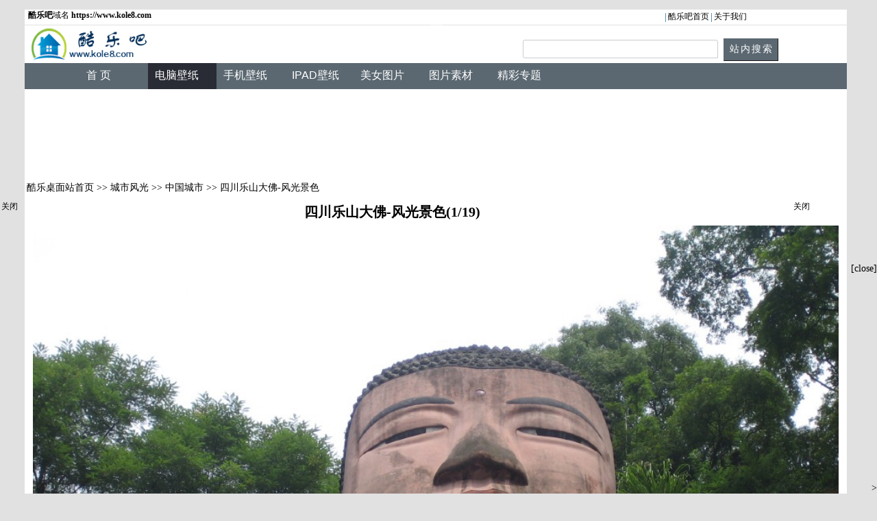

--- FILE ---
content_type: text/html
request_url: https://m.kole8.com/d/html/pv201202-5/25196.html
body_size: 17885
content:

 <!DOCTYPE html>
 <html lang="zh">
 <head>
 <meta http-equiv="Content-Type" content="text/html; charset=UTF-8" >
 <title>四川乐山大佛-风光景色(1/19)四川乐山大佛-风光景色(1/19)-城市风光 </title>
 <meta name="Description" content="四川乐山大佛-风光景色-城市风光,四川乐山大佛-风光景色">
<meta name="applicable-device" content="mobile">
 <meta name="Keywords" content="四川乐山大佛-风光景色-城市风光-美女壁纸,壁纸图片,旅游胜地图片,ipad壁纸,酷乐吧">
 <meta name="robots" content="all" > 
  <meta name="author" content="酷乐壁纸" > 
 <link rel="shortcut icon" href="/favicon.ico" type="image/x-icon">
 <link rel="icon" href="/favicon.ico" type="image/x-icon" >
  <link href="/css/index.css" rel="stylesheet" type="text/css">
<script src="/js/uaredirect.js"></script>
<script>uaredirect("https://www.kole8.com/html/pv201202-5/view_desktop_25196.html");</script>
  </head>
 <body>
 <div class="div_log">
 <form action="/search.asp" method="post">
 <ul class="ul01-01">
 <li class="li01_00"><img src="/images/logo.jpg" width="218" height="90" alt="酷乐吧图片移动站"></li>
 <li class="li01_01"><input name="keyWord" class="search_pp_input" id="keyword" type="text" value=""   ></li>
 <li class="li01_search">
 <input type="image" name="imageField" src="/images/search.jpg"  width="91" height="48" alt="图片搜索" class="img_search">
 </li>
 </ul>
 </form>
 </div>
 <div class="div_banner">
 <ul>
 <li class="txt_banner_ul "><a href="/" >首页</a></li>
 <li class="txt_banner_ul "><a href="/h/" >手机图片</a></li>
 <li class="txt_banner_ul txt_red">电脑壁纸</li>
 <li class="txt_banner_ul"><a href="/beauty/" >美女写真</a></li>
 <li class="txt_banner_ul"><a href="/zhuanti/" >精彩专题</a></li>
 </ul>
 </div>
 <div class="div_gg">
  <!---广告up-->
 <SPAN id=ad_1>1信息载入中...</SPAN>
 <!---广告end-->
 </div> 
<div class="div_d_class">
 <ul>
  <li class="li_zhuant_class_txt"><a href="/d/class/2/p_1.html" class="txt_whilte_no">自然风光</a>
 </li>
  <li class="li_zhuant_class_txt"><a href="/d/class/3/p_1.html" class="txt_whilte_no">卡通动漫</a>
 </li>
  <li class="li_zhuant_class_txt"><a href="/d/class/4/p_1.html" class="txt_whilte_no">明星人物</a>
 </li>
  <li class="li_zhuant_class_txt"><a href="/d/class/6/p_1.html" class="txt_whilte_no">花卉植物</a>
 </li>
  <li class="li_zhuant_class_txt"><a href="/d/class/8/p_1.html" class="txt_whilte_no">游戏桌面</a>
 </li>
  <li class="li_zhuant_class_txt"><a href="/d/class/9/p_1.html" class="txt_whilte_no">体育桌面</a>
 </li>
  <li class="li_small_class_txt"><a href="/d/class/10/p_1.html" class="txt_whilte_no">影视</a>
 </li>
  <li class="li_small_class_txt"><a href="/d/class/11/p_1.html" class="txt_whilte_no">军事</a>
 </li>
  <li class="li_zhuant_class_txt"><a href="/d/class/14/p_1.html" class="txt_red">城市风光</a>
 </li>
  <li class="li_zhuant_class_txt"><a href="/d/class/15/p_1.html" class="txt_whilte_no">动物桌面</a>
 </li>
  <li class="li_small_class_txt"><a href="/d/class/16/p_1.html" class="txt_whilte_no">汽车</a>
 </li>
 </ul>
</div>
<div class="div_daohang">
 <ul>
<li class="txt_daohang_li"><a href="/" >首页</a> > <a href="/d/" >电脑壁纸图片</a>  > <a href="/d/class/14/p_1.html">城市风光</a>
</li>
 </ul>
</div>
<!--图片展示  UP-->
<div class="div_img_view">
<ul class="ul_img_view">
<li class="txt_img_title_li">四川乐山大佛-风光景色(1/19)
</li>
<li class="li_img_view"><img src="https://desktop.kole8.com/desktop/desk_file-11/14/32/2009/10/200910171913342.jpg" alt="四川乐山大佛-风光景色" class="img_view"></li>
 <li class="li__zhuanti_comment">四川乐山大佛-风光景色</li>
</ul>
</div>	
<!--图片展示  END-->	
<div class="div_page">
 <ul>
<li class="li_blank"> </li>
<li class="zhuant_p">
<a href="/d/html/pv201202-5/25934.html">上一组</a>
</li>
<li class="zhuant_p">
<a href="/d/html/pv201202-5/25195.html" >上一个</a>
</li>
<li class="zhuant_p">
<a href="/d/html/pv201202-5/25197.html" >下一个</a>
</li>
<li class="zhuant_p">
<a href="/d/html/pv201202-5/24832.html" >下一组</a>
</li>
 </ul>
</div>
<div class="div_gg">
<!---广告up-->
<script  src="/ad_js/ad_2.js"></script>
<!---广告end-->
</div>
<div class="div_type">
 <ul>
<li class="txt_type_li">
<span  style="color: #FF0066;font-weight: bold;">相关壁纸图片</span></li>
<li class="txt_type_more_li"><a href="/d/class/14/p_1.html" >more...</a></li>
 </ul>
</div>
<div class="div_img_table"> 
<div class="div_D">
<ul  class="ul_zhuanti"> 
<li class="li_zhuanti"> <a href="/d/html/pv201202-4/23203.html"><img src="https://desktop.kole8.com/desktop/desk_file-11/14/31/2009/9/200992521240855_small.jpg" class="img" alt="美国俄亥俄州风光-桌面壁纸" ></a></li>
<li class="li_title"> <a href="/d/html/pv201202-4/23203.html"  title="美国俄亥俄州风光-桌面壁纸">美国俄亥俄州风光-桌面壁纸</a></li>
</ul>
<ul  class="ul_zhuanti"> 
<li class="li_zhuanti"> <a href="/d/html/pv20211/163918.html"><img src="https://desktop.kole8.com/desktop/desk_file-11/14/31/2021/1/20211281217225_small.jpg" class="img" alt="罗马城市历史风光高清电脑壁纸图片" ></a></li>
<li class="li_title"> <a href="/d/html/pv20211/163918.html"  title="罗马城市历史风光高清电脑壁纸图片">罗马城市历史风光高清电脑壁纸图片</a></li>
</ul>
</div>
<div class="div_D">
<ul  class="ul_zhuanti"> 
<li class="li_zhuanti"> <a href="/d/html/pv20205/162371.html"><img src="https://desktop.kole8.com/desktop/desk_file-11/14/31/2020/5/2020591522176_small.jpg" class="img" alt="奥地利小镇秀美自然风光图片壁纸" ></a></li>
<li class="li_title"> <a href="/d/html/pv20205/162371.html"  title="奥地利小镇秀美自然风光图片壁纸">奥地利小镇秀美自然风光图片壁纸</a></li>
</ul>
<ul  class="ul_zhuanti"> 
<li class="li_zhuanti"> <a href="/d/html/pv202111/165785.html"><img src="https://desktop.kole8.com/desktop/desk_file-11/14/31/2021/11/202111231532579_small.jpg" class="img" alt="美国阿拉斯加州唯美自然风光壁纸" ></a></li>
<li class="li_title"> <a href="/d/html/pv202111/165785.html"  title="美国阿拉斯加州唯美自然风光壁纸">美国阿拉斯加州唯美自然风光壁纸</a></li>
</ul>
</div>
<div class="div_D">
<ul  class="ul_zhuanti"> 
<li class="li_zhuanti"> <a href="/d/desktop_html/20122/65543.html"><img src="https://desktop.kole8.com/desktop/desk_file-11/14/32/2012/2/201221222531513_small.jpg" class="img" alt="西北新疆高清美丽风光壁纸" ></a></li>
<li class="li_title"> <a href="/d/desktop_html/20122/65543.html"  title="西北新疆高清美丽风光壁纸">西北新疆高清美丽风光壁纸</a></li>
</ul>
<ul  class="ul_zhuanti"> 
<li class="li_zhuanti"> <a href="/d/desktop_html/201310/113007.html"><img src="https://desktop.kole8.com/desktop/desk_file-11/14/31/2013/10/2013103015424833_small.jpg" class="img" alt="Canada加拿大风光电脑桌面壁纸(5)" ></a></li>
<li class="li_title"> <a href="/d/desktop_html/201310/113007.html"  title="Canada加拿大风光电脑桌面壁纸(5)">Canada加拿大风光电脑桌面壁纸(5)</a></li>
</ul>
</div>
<div class="div_D">
<ul  class="ul_zhuanti"> 
<li class="li_zhuanti"> <a href="/d/desktop_html/20137/107709.html"><img src="https://desktop.kole8.com/desktop/desk_file-11/14/31/2013/7/201373014011537_small.jpg" class="img" alt="Australia澳大利亚风光电脑桌面壁纸(3)" ></a></li>
<li class="li_title"> <a href="/d/desktop_html/20137/107709.html"  title="Australia澳大利亚风光电脑桌面壁纸(3)">Australia澳大利亚风光电脑桌面壁纸(3)</a></li>
</ul>
<ul  class="ul_zhuanti"> 
<li class="li_zhuanti"> <a href="/d/html/pv20205/162494.html"><img src="https://desktop.kole8.com/desktop/desk_file-11/14/31/2020/5/20205241843069_small.jpg" class="img" alt="梵蒂冈高清摄影图片壁纸" ></a></li>
<li class="li_title"> <a href="/d/html/pv20205/162494.html"  title="梵蒂冈高清摄影图片壁纸">梵蒂冈高清摄影图片壁纸</a></li>
</ul>
</div>
<div class="div_D">
</div>
</div>
<div class="div_gg">
<!---广告up-->
<script src="/ad_js/ad_3.js"></script>
<!---广告end-->
</div>
<div class="div_type">
 <ul>
<li class="txt_type_li">
<span  style="color: #FF0066;font-weight: bold;">最新图片壁纸</span>	</li>
<li class="txt_type_more_li"><a href="/d/class/p_1.html" >more...</a></li>
 </ul>
</div>
<div class="div_img_table"> 
<div class="div_D">
<ul  class="ul_zhuanti"> 
<li class="li_zhuanti"> <a href="/d/html/pv202410/169116.html"><img src="https://desktop.kole8.com/desktop/desk_file-11/4/15/2024/10/202410311808378_small.jpg" class="img" alt="卓依婷-气质美女歌手高清电脑壁纸" ></a></li>
<li class="li_title"> <a href="/d/html/pv202410/169116.html"  title="卓依婷-气质美女歌手高清电脑壁纸">卓依婷-气质美女歌手高清电脑壁纸</a></li>
</ul>
<ul  class="ul_zhuanti"> 
<li class="li_zhuanti"> <a href="/d/html/pv202410/169107.html"><img src="https://desktop.kole8.com/desktop/desk_file-11/2/2/2024/10/202410311807059_small.jpg" class="img" alt="壮美大自然闪电天空高清电脑壁纸图片" ></a></li>
<li class="li_title"> <a href="/d/html/pv202410/169107.html"  title="壮美大自然闪电天空高清电脑壁纸图片">壮美大自然闪电天空高清电脑壁纸图片</a></li>
</ul>
</div>
<div class="div_D">
<ul  class="ul_zhuanti"> 
<li class="li_zhuanti"> <a href="/d/html/pv202410/169054.html"><img src="https://desktop.kole8.com/desktop/desk_file-11/4/15/2024/10/2024103118061849_small.jpg" class="img" alt="郑合惠子-青春诱人迷人身材写真图片" ></a></li>
<li class="li_title"> <a href="/d/html/pv202410/169054.html"  title="郑合惠子-青春诱人迷人身材写真图片">郑合惠子-青春诱人迷人身材写真图片</a></li>
</ul>
<ul  class="ul_zhuanti"> 
<li class="li_zhuanti"> <a href="/d/html/pv202410/169044.html"><img src="https://desktop.kole8.com/desktop/desk_file-11/4/15/2024/10/202410311805268_small.jpg" class="img" alt="张含韵-清纯气质迷人写真图片壁纸" ></a></li>
<li class="li_title"> <a href="/d/html/pv202410/169044.html"  title="张含韵-清纯气质迷人写真图片壁纸">张含韵-清纯气质迷人写真图片壁纸</a></li>
</ul>
</div>
<div class="div_D">
<ul  class="ul_zhuanti"> 
<li class="li_zhuanti"> <a href="/d/html/pv202410/169028.html"><img src="https://desktop.kole8.com/desktop/desk_file-11/11/27/2024/10/2024103118043210_small.jpg" class="img" alt="战斗机翱翔空中高清电脑壁纸" ></a></li>
<li class="li_title"> <a href="/d/html/pv202410/169028.html"  title="战斗机翱翔空中高清电脑壁纸">战斗机翱翔空中高清电脑壁纸</a></li>
</ul>
<ul  class="ul_zhuanti"> 
<li class="li_zhuanti"> <a href="/d/html/pv202410/168977.html"><img src="https://desktop.kole8.com/desktop/desk_file-11/4/15/2024/10/2024103118030948_small.jpg" class="img" alt="虞书欣-气质迷人明星美女写真图片" ></a></li>
<li class="li_title"> <a href="/d/html/pv202410/168977.html"  title="虞书欣-气质迷人明星美女写真图片">虞书欣-气质迷人明星美女写真图片</a></li>
</ul>
</div>
<div class="div_D">
<ul  class="ul_zhuanti"> 
<li class="li_zhuanti"> <a href="/d/html/pv202410/168953.html"><img src="https://desktop.kole8.com/desktop/desk_file-11/4/15/2024/10/202410311801478_small.jpg" class="img" alt="于姬Yuna-运动美女性感健康身材诱人写真壁纸" ></a></li>
<li class="li_title"> <a href="/d/html/pv202410/168953.html"  title="于姬Yuna-运动美女性感健康身材诱人写真壁纸">于姬Yuna-运动美女性感健康身材诱人写真壁纸</a></li>
</ul>
<ul  class="ul_zhuanti"> 
<li class="li_zhuanti"> <a href="/d/html/pv202410/168942.html"><img src="https://desktop.kole8.com/desktop/desk_file-11/6/14/2024/10/202410311759466_small.jpg" class="img" alt="樱花-花卉风景图片壁纸" ></a></li>
<li class="li_title"> <a href="/d/html/pv202410/168942.html"  title="樱花-花卉风景图片壁纸">樱花-花卉风景图片壁纸</a></li>
</ul>
</div>
<div class="div_D">
</div>
</div>
<div class="div_type">
 <ul>
	<li class="txt_type_li"><img src="/images/dot.jpg" width="3" height="40" alt="" style="vertical-align: middle;">
	<span  style="color: #FF0066; font-weight: bold;">最新图片专题</span>	</li>
	<li class="txt_type_more_li"><a href="/zhuanti/" >more...</a></li>
 </ul>
</div>
<div class="div_img_table"> 
<div class='div_zhuanti'>
<ul  class="ul_zhuanti"> 
<li class="li_zhuanti"> <a href="/zhuanti/html/20252/view_zhuanti_632.html"  title="温暖纯真气质清纯可爱美少女高清写真图片专题"><img src="https://file.kole8.com/zhuanti/file_upload/20252/w_632hd_index.jpg" alt="温暖纯真气质清纯可爱美少女高清写真图片专题" class="img"></a></li>
<li class="li_title"> <a href="/zhuanti/html/20252/view_zhuanti_632.html"  title="温暖纯真气质清纯可爱美少女高清写真图片专题">温暖纯真气质清纯可爱美少女高清写真图片专题</a>
</li>
</ul>
<ul  class="ul_zhuanti"> 
<li class="li_zhuanti"> <a href="/zhuanti/html/20251/view_zhuanti_631.html"  title="纤细腰身修长美腿女性优雅魅力迷人写真图片专题"><img src="https://file.kole8.com/zhuanti/file_upload/20251/w_631d_index.jpg" alt="纤细腰身修长美腿女性优雅魅力迷人写真图片专题" class="img"></a></li>
<li class="li_title"> <a href="/zhuanti/html/20251/view_zhuanti_631.html"  title="纤细腰身修长美腿女性优雅魅力迷人写真图片专题">纤细腰身修长美腿女性优雅魅力迷人写真图片专题</a>
</li>
</ul>
</div><div class="div_zhuanti">
<ul  class="ul_zhuanti"> 
<li class="li_zhuanti"> <a href="/zhuanti/html/20251/view_zhuanti_630.html"  title="日本火辣身材惊艳颜值充满活力性感迷人身材写真图片专题"><img src="https://file.kole8.com/zhuanti/file_upload/20251/w_630u_index.jpg" alt="日本火辣身材惊艳颜值充满活力性感迷人身材写真图片专题" class="img"></a></li>
<li class="li_title"> <a href="/zhuanti/html/20251/view_zhuanti_630.html"  title="日本火辣身材惊艳颜值充满活力性感迷人身材写真图片专题">日本火辣身材惊艳颜值充满活力性感迷人身材写真图片专题</a>
</li>
</ul>
<ul  class="ul_zhuanti"> 
<li class="li_zhuanti"> <a href="/zhuanti/html/20251/view_zhuanti_629.html"  title="性感美女丰满而诱人身材柔美迷人写真图片"><img src="https://file.kole8.com/zhuanti/file_upload/20251/w_629u_index.jpg" alt="性感美女丰满而诱人身材柔美迷人写真图片" class="img"></a></li>
<li class="li_title"> <a href="/zhuanti/html/20251/view_zhuanti_629.html"  title="性感美女丰满而诱人身材柔美迷人写真图片">性感美女丰满而诱人身材柔美迷人写真图片</a>
</li>
</ul>
</div><div class="div_zhuanti">
<ul  class="ul_zhuanti"> 
<li class="li_zhuanti"> <a href="/zhuanti/html/202412/view_zhuanti_628.html"  title="纤细腰肢和好身材美女优雅气质诱人写真图片专题"><img src="https://file.kole8.com/zhuanti/file_upload/202412/w_628e_index.jpg" alt="纤细腰肢和好身材美女优雅气质诱人写真图片专题" class="img"></a></li>
<li class="li_title"> <a href="/zhuanti/html/202412/view_zhuanti_628.html"  title="纤细腰肢和好身材美女优雅气质诱人写真图片专题">纤细腰肢和好身材美女优雅气质诱人写真图片专题</a>
</li>
</ul>
<ul  class="ul_zhuanti"> 
<li class="li_zhuanti"> <a href="/zhuanti/html/202412/view_zhuanti_627.html"  title="青春活力四溢性感内地女神写真图片专题"><img src="https://file.kole8.com/zhuanti/file_upload/202412/w_627de_index.jpg" alt="青春活力四溢性感内地女神写真图片专题" class="img"></a></li>
<li class="li_title"> <a href="/zhuanti/html/202412/view_zhuanti_627.html"  title="青春活力四溢性感内地女神写真图片专题">青春活力四溢性感内地女神写真图片专题</a>
</li>
</ul>
</div><div class="div_zhuanti">
<ul  class="ul_zhuanti"> 
<li class="li_zhuanti"> <a href="/zhuanti/html/202412/view_zhuanti_626.html"  title="日本青春少女秀发飘逸明眸善睐写真专题"><img src="https://file.kole8.com/zhuanti/file_upload/202412/w_626wd_index.jpg" alt="日本青春少女秀发飘逸明眸善睐写真专题" class="img"></a></li>
<li class="li_title"> <a href="/zhuanti/html/202412/view_zhuanti_626.html"  title="日本青春少女秀发飘逸明眸善睐写真专题">日本青春少女秀发飘逸明眸善睐写真专题</a>
</li>
</ul>
<ul  class="ul_zhuanti"> 
<li class="li_zhuanti"> <a href="/zhuanti/html/202411/view_zhuanti_625.html"  title="温婉优雅美女明星清纯甜美写真图片专题"><img src="https://file.kole8.com/zhuanti/file_upload/202411/w_625ge_index.jpg" alt="温婉优雅美女明星清纯甜美写真图片专题" class="img"></a></li>
<li class="li_title"> <a href="/zhuanti/html/202411/view_zhuanti_625.html"  title="温婉优雅美女明星清纯甜美写真图片专题">温婉优雅美女明星清纯甜美写真图片专题</a>
</li>
</ul>
</div><div class="div_zhuanti">
</div>
</div>
<div class="div_end">
 <ul>
<li class="li_blank"> </li><li class="li_blank"> </li>
<li class="li_end_txt">酷乐吧 @<span class="txt_red">kole8.com</span> 版权所有<script src="/js/tongji.js"></script></li>
 </ul>
</div>
<SPAN class=spanclass id=span_ad_1>
<script src="/ad_js/ad_1.js"></script>
</SPAN>
<SCRIPT>ad_1.innerHTML=span_ad_1.innerHTML;span_ad_1.innerHTML="";</SCRIPT>
</body>
</html>

--- FILE ---
content_type: text/html
request_url: https://www.kole8.com/html/pv201202-5/view_desktop_25196.html
body_size: 24336
content:

  <!DOCTYPE html>
  <html lang="zh">
  <head>
  <meta http-equiv="Content-Type" content="text/html; charset=UTF-8" >
  <title>四川乐山大佛-风光景色(1/19)</title>
  <meta name="keywords" content="四川乐山大佛-风光景色,中国城市,城市风光,电脑壁纸，电脑桌面">
  <meta name="Description" content="四川乐山大佛-风光景色" >
  <meta name="author" content="kole8.com" >
  <meta name="robots" content="all" >
  <link href="/desktop/css/desktop_view_div_10_31.css" rel="stylesheet" type="text/css" >
 <script src="/js/uaredirect.js"></script><script>uaredirect("https://m.kole8.com/d/html/pv201202-5/25196.html");</script> 
  </head>
  <body >
  <div class="index_div_css" >
    <ul>
        <li class="li01">
          <strong>酷乐吧</strong>域名 <a href='/' target='_blank'><strong>https://www.kole8.com</strong></a>
        </li>
  	  <li class="li02"><img src='/images/new-index/line_bank.jpg' width='1' height='13' style="vertical-align: middle;border:0;" alt="">
  	  <a href='/' >酷乐吧首页</a> <img src='/images/new-index/line_bank.jpg' width='1' height='13' style="vertical-align: middle;border:0;" alt="" > <a href='/about_us/about_us.html'>关于我们</a>
  	  </li>
    </ul>
  </div>
  <div class="index_div_css01-1">
  </div>
  <div class="index_div_css02_new" >
    <ul class="ul02-1_new">
    <li>
       <img src='/images/logo.png'   height="50"  alt="">
    </li>
    </ul>
    <ul class="ul02-2_new">
    <li class="search_new">
  	<form action="/search.asp" target="_blank"  method="get">
  	<input name="q" type="text" id="q"  class="searchInput" size="30" >&nbsp;&nbsp;<input type="submit" value="站内搜索"    class="searchBtn"><input name=firstSearch type=hidden id="firstSearch" value="1">
  	</form>
    </li>
    </ul>
  </div>
  <!--导航栏目-->
  <div class="index_div_css03">
   <ul class="ul03-1">
      <li class="li03-1-1"></li>
  	<li class="li03-1-3"><a href="/"  style="color:#FFFFFF">首 页</a> </li>
  	<li class="li03-1-2">电脑壁纸</li>
  	<li class="li03-1-3"><a href="/handset_desktop/" style="color:#FFFFFF">手机壁纸</a></li>
  	<li class="li03-1-3"><a href="/desktop_html/big/17/big_class_info_17.html" style="color:#FFFFFF">IPAD壁纸</a></li>
  	<li class="li03-1-3"><a href="/beauty.html" style="color:#FFFFFF">美女图片</a></li>
  	<li class="li03-1-3"><a href="/picture_material/" style="color:#FFFFFF">图片素材</a></li>
  	<li class="li03-1-3"><a href="/zhuanti/" style="color:#FFFFFF">精彩专题</a></li>
   </ul>
  </div>
  <!--广告  star-->
  <div class="index_div_css06">
     <SPAN id=ad_02>02 信息载入中...</SPAN>
  </div>
  <!--广告  end-->
  <!--桌面导航  UP-->
  <div class="class_div_css08">
  <ul class="ul08-1">
     <li class="li08-1-1">
  	<a href="/desktop/"> 酷乐桌面站首页</a> &gt;&gt; <a href='/desktop_html/big/14/big_class_info_14.html'>城市风光</a> &gt;&gt; <a href='/desktop_html/small/32/small_class_info_32.html'>中国城市</a> &gt;&gt; 四川乐山大佛-风光景色
  	</li>
   </ul>
  </div>
  <!--桌面导航  END-->
  <div class="class_div_css_n_0">
   <ul class="ul09-n">
      <li class="li09-n-1">
  <h1  class="li09-n-1">四川乐山大佛-风光景色(1/19)</h1>
  	</li>
  </ul>
  <ul  class="ul09-n-1">
  	<li class="li09-img">
        <script> 
        var goUrl ="#"; 
        function upNext(bigimg){ 
          var lefturl="o1.html"; 
          var righturl="o2.html"; 
          var imgurl = righturl; 
          var height = bigimg.height; 
           bigimg.onmousemove = function(){ 
             if (event.offsetX<850/2){ 
        	      bigimg.style.cursor = 'url(/images/left.cur),auto'; 
        		  goUrl ="view_desktop_25195.html"; 
        	  }else{ 
        	      bigimg.style.cursor = 'url(/images/right.cur),auto'; 
        		  goUrl ='view_desktop_25197.html'; 
        	  } 
           } 
        } 
        </script> 
 <img src="https://desktop.kole8.com/desktop/desk_file-11/14/32/2009/10/200910171913342.jpg"  style="border:0;"  onmouseover="upNext(this);"  onclick="javascript:window.location.href=goUrl"  alt='四川乐山大佛-风光景色(1/19)' title='四川乐山大佛-风光景色(1/19)'>
  	</li>
  		<li class="li09-n-4-8">
  	<!-- Baidu Button BEGIN -->
 <script src="/js/share_button.js"></script>
  	           <!-- Baidu Button END -->
  	</li>
  	<li class="li09-n-1-1">
  	</li>
  	<li class="li09-n-4-6">
  <img src="/images/pre.jpg" width="19" height="22"  style="vertical-align: middle;border:0" alt="上一张图片" ><b><a href=/html/pv201202-5/view_desktop_25195.html>上一张</a></b>
  &nbsp;&nbsp;&nbsp;&nbsp;<img src="/images/down.jpg" width="25" height="25"   style="vertical-align: middle;" alt="四川乐山大佛-风光景色" ><b><a href="vp25196.html"  target="_blank">查看原图</a></b>&nbsp;&nbsp;&nbsp;&nbsp; 
  <b><a href='/html/pv201202-5/view_desktop_25197.html'>下一张</a></b> <img src="/images/next.jpg" width="19" height="22"  style="vertical-align: middle;border:0" alt="下一个" >
  </ul>
  <ul  class="ul09-n-5">
      <li class="li09-n-4-0">
  <a href="/html/pv201202-5/view_desktop_25934.html"><img src="https://desktop.kole8.com/desktop/desk_file-11/13/28/2009/11/200911218255675_small.jpg" width="125" height="80"  style="border:0"   title="windows7高清桌面壁纸" alt='windows7高清桌面壁纸'></a><br>
  <a href="/html/pv201202-5/view_desktop_25934.html" title="windows7高清桌面壁纸"><strong>上一组图片</strong></a>
  	</li>
  	<li class="li09-n-4-7">
  <a href="/html/pv201202-5/view_desktop_25195.html"><img src="/desktop/images/pre.jpg" style="vertical-align: middle;border:0;" alt="上一个图片" title="上一个图片" ></a>
  	</li>
      <li class="li09-n-4-1">
  <a href="/html/pv201202-5/view_desktop_25195.html"><img src="https://desktop.kole8.com/desktop/desk_file-11/14/31/2009/10/2009101719123260_small.jpg" style="border:0;"  width="100" height="70"   alt="windows7高清桌面壁纸-0059"></a><br>
  <a href="/html/pv201202-5/view_desktop_25195.html"><b>(59/95)</b></a>
  	</li>
     <li class="li09-n-4-red">
     <img src="https://desktop.kole8.com/desktop/desk_file-11/14/32/2009/10/200910171913342_small.jpg"  width="100" height="70"    style="color: #FF0000;border:2px;"   alt="windows7高清桌面壁纸-0001"><br>
  	<b  class="STYLE8"><b>(1/19)</b></b>
  	</li>
  	<li class="li09-n-4-1">
  <a href="/html/pv201202-5/view_desktop_25197.html" ><img src="https://desktop.kole8.com/desktop/desk_file-11/14/32/2009/10/200910171913343_small.jpg" style="border:0;"    width="100" height="70" alt="四川乐山大佛-风光景色"></a><br>
  <a href="/html/pv201202-5/view_desktop_25197.html"><b>(2/19)</b></a>
  	</li>
  	<li class="li09-n-4-7">
  <a href=/html/pv201202-5/view_desktop_25197.html><img src="/desktop/images/next.jpg"  alt="下一个图片" title="下一个图片" style="vertical-align: middle;border:0;"  ></a>
  	</li>
  	<li class="li09-n-4-1">
  <a href="/html/pv201202-5/view_desktop_24832.html" ><img src="https://desktop.kole8.com/desktop/desk_file-11/2/2/2009/10/20091071039072_small.jpg"  width="125" height="80"  style="border:0;"  alt="漂亮婚纱摄影壁纸第一辑" title="漂亮婚纱摄影壁纸第一辑"></a><br>
  <a href="/html/pv201202-5/view_desktop_24832.html" title="漂亮婚纱摄影壁纸第一辑"><strong>下一组图片</strong></a>
  	</li>
  </ul>
    <ul class="ul02-2">
    <li class="ul02-2-ad">
     <SPAN id=ad_10>10 信息载入中...</SPAN>
    </li>
  	</ul>
    <ul class="ul09-n-4">
   <li class="li09-n-3">
  <img src="/desktop/images/dote.gif" style="vertical-align: middle;" alt="相关壁纸推荐"> 相关壁纸推荐
  </li>
     <li class="li09-1-6">
  	<a href="/html/pv201202-8/view_desktop_39522.html"   target="_blank"><img src="https://desktop.kole8.com/desktop/desk_file-11/14/32/2011/3/20113717343235_small.jpg"  alt="乌镇-旅游图片壁纸" style="width:95%;border:0;" ></a>
  <br>
  	<a href="/html/pv201202-8/view_desktop_39522.html"    title="乌镇-旅游图片壁纸" target="_blank">乌镇-旅游图片壁纸</a>
     </li>
     <li class="li09-1-6">
  	<a href="/html/pv201202-8/view_desktop_44641.html"   target="_blank"><img src="https://desktop.kole8.com/desktop/desk_file-11/14/32/2011/6/2011671230132_small.jpg"  alt="蛙大的台湾单车环岛全记录摄影高清壁纸" style="width:95%;border:0;" ></a>
  <br>
  	<a href="/html/pv201202-8/view_desktop_44641.html"    title="蛙大的台湾单车环岛全记录摄影高清壁纸" target="_blank">蛙大的台湾单车环岛全记录摄影高清壁纸</a>
     </li>
     <li class="li09-1-6">
  	<a href="/html/pv201202-8/view_desktop_48746.html"   target="_blank"><img src="https://desktop.kole8.com/desktop/desk_file-11/14/32/2011/8/20118312245596_small.jpg"  alt="平乐古镇壁纸" style="width:95%;border:0;" ></a>
  <br>
  	<a href="/html/pv201202-8/view_desktop_48746.html"    title="平乐古镇壁纸" target="_blank">平乐古镇壁纸</a>
     </li>
     <li class="li09-1-6">
  	<a href="/desktop_html/20125/view_desktop_78012.html"   target="_blank"><img src="https://desktop.kole8.com/desktop/desk_file-11/14/32/2012/5/20125262259589_small.jpg"  alt="杭州钱王祠风景桌面壁纸" style="width:95%;border:0;" ></a>
  <br>
  	<a href="/desktop_html/20125/view_desktop_78012.html"    title="杭州钱王祠风景桌面壁纸" target="_blank">杭州钱王祠风景桌面壁纸</a>
     </li>
     <li class="li09-1-6">
  	<a href="/desktop_html/201202/view_desktop_50870.html"   target="_blank"><img src="https://desktop.kole8.com/desktop/desk_file-11/14/32/2011/9/201192015254211_small.jpg"  alt="苏州园林壁纸桌面" style="width:95%;border:0;" ></a>
  <br>
  	<a href="/desktop_html/201202/view_desktop_50870.html"    title="苏州园林壁纸桌面" target="_blank">苏州园林壁纸桌面</a>
     </li>
     <li class="li09-1-6">
  	<a href="/desktop_html/20133/view_desktop_100768.html"   target="_blank"><img src="https://desktop.kole8.com/desktop/desk_file-11/14/32/2013/3/201331217054513_small.jpg"  alt="西湖风景桌面壁纸" style="width:95%;border:0;" ></a>
  <br>
  	<a href="/desktop_html/20133/view_desktop_100768.html"    title="西湖风景桌面壁纸" target="_blank">西湖风景桌面壁纸</a>
     </li>
     <li class="li09-1-6">
  	<a href="/desktop_html/20134/view_desktop_103764.html"   target="_blank"><img src="https://desktop.kole8.com/desktop/desk_file-11/14/32/2013/4/20134221009428_small.jpg"  alt="九寨沟风景图片壁纸" style="width:95%;border:0;" ></a>
  <br>
  	<a href="/desktop_html/20134/view_desktop_103764.html"    title="九寨沟风景图片壁纸" target="_blank">九寨沟风景图片壁纸</a>
     </li>
     <li class="li09-1-6">
  	<a href="/desktop_html/20134/view_desktop_103777.html"   target="_blank"><img src="https://desktop.kole8.com/desktop/desk_file-11/14/32/2013/4/201342210103928_small.jpg"  alt="琉球群岛风光电脑桌面壁纸" style="width:95%;border:0;" ></a>
  <br>
  	<a href="/desktop_html/20134/view_desktop_103777.html"    title="琉球群岛风光电脑桌面壁纸" target="_blank">琉球群岛风光电脑桌面壁纸</a>
     </li>
     <li class="li09-1-6">
  	<a href="/desktop_html/201202/view_desktop_50910.html"   target="_blank"><img src="https://desktop.kole8.com/desktop/desk_file-11/14/32/2011/9/201192015280342_small.jpg"  alt="海南三亚风光桌面壁纸" style="width:95%;border:0;" ></a>
  <br>
  	<a href="/desktop_html/201202/view_desktop_50910.html"    title="海南三亚风光桌面壁纸" target="_blank">海南三亚风光桌面壁纸</a>
     </li>
     <li class="li09-1-6">
  	<a href="/html/pv201202-2/view_desktop_10138.html"   target="_blank"><img src="https://desktop.kole8.com/desktop/desk_file-11/14/32/2009/1/2009011155287985_small.jpg"  alt="优秀建筑园林-苏州园林-美丽壁纸" style="width:95%;border:0;" ></a>
  <br>
  	<a href="/html/pv201202-2/view_desktop_10138.html"    title="优秀建筑园林-苏州园林-美丽壁纸" target="_blank">优秀建筑园林-苏州园林-美丽壁纸</a>
     </li>
     <li class="li09-1-6">
  	<a href="/desktop_html/20128/view_desktop_86615.html"   target="_blank"><img src="https://desktop.kole8.com/desktop/desk_file-11/14/32/2012/8/20128311441115_small.jpg"  alt="台湾风光-南洋-屏东风景图片" style="width:95%;border:0;" ></a>
  <br>
  	<a href="/desktop_html/20128/view_desktop_86615.html"    title="台湾风光-南洋-屏东风景图片" target="_blank">台湾风光-南洋-屏东风景图片</a>
     </li>
     <li class="li09-1-6">
  	<a href="/desktop_html/20139/view_desktop_109438.html"   target="_blank"><img src="https://desktop.kole8.com/desktop/desk_file-11/14/32/2013/9/20139317130324_small.jpg"  alt="三亚海岛风光高清自然风景电脑壁纸(2)" style="width:95%;border:0;" ></a>
  <br>
  	<a href="/desktop_html/20139/view_desktop_109438.html"    title="三亚海岛风光高清自然风景电脑壁纸(2)" target="_blank">三亚海岛风光高清自然风景电脑壁纸(2)</a>
     </li>
  </ul>
    <ul class="ul09-n-4">
   <li class="li09-n-3">
  <img src="/desktop/images/dote.gif" style="vertical-align: middle;" alt="最新壁纸推荐"> 最新壁纸推荐
  </li>
     <li class="li09-1-6">
  	<a href="/desktop_html/20131/view_desktop_97577.html"   target="_blank"><img src="https://desktop.kole8.com/desktop/desk_file-11/4/22/2013/1/201312010433611_small.jpg"  alt="纯白长腿美女清纯私房写真高清壁纸"  style="width:95%;border:0;" ></a>
  <br>
  	<a href="/desktop_html/20131/view_desktop_97577.html"    title="纯白长腿美女清纯私房写真高清壁纸" target="_blank">纯白长腿美女清纯私房写真高清壁纸</a>
     </li>
     <li class="li09-1-6">
  	<a href="/desktop_html/20128/view_desktop_84973.html"   target="_blank"><img src="https://desktop.kole8.com/desktop/desk_file-11/4/22/2012/8/201281516284722_small.jpg"  alt="台湾网络美女-果子MM高清写真壁纸专题三"  style="width:95%;border:0;" ></a>
  <br>
  	<a href="/desktop_html/20128/view_desktop_84973.html"    title="台湾网络美女-果子MM高清写真壁纸专题三" target="_blank">台湾网络美女-果子MM高清写真壁纸专题三</a>
     </li>
     <li class="li09-1-6">
  	<a href="/html/pv201202-8/view_desktop_39561.html"   target="_blank"><img src="https://desktop.kole8.com/desktop/desk_file-11/9/40/2011/3/2011389040973_small.jpg"  alt="詹姆斯-高清壁纸"  style="width:95%;border:0;" ></a>
  <br>
  	<a href="/html/pv201202-8/view_desktop_39561.html"    title="詹姆斯-高清壁纸" target="_blank">詹姆斯-高清壁纸</a>
     </li>
     <li class="li09-1-6">
  	<a href="/html/pv201202-3/view_desktop_16665.html"   target="_blank"><img src="https://desktop.kole8.com/desktop/desk_file-11/3/7/2009/5/200951131757101_small.jpg"  alt="海贼王-动漫图片壁纸桌面"  style="width:95%;border:0;" ></a>
  <br>
  	<a href="/html/pv201202-3/view_desktop_16665.html"    title="海贼王-动漫图片壁纸桌面" target="_blank">海贼王-动漫图片壁纸桌面</a>
     </li>
     <li class="li09-1-6">
  	<a href="/html/pv202111/165804.html"   target="_blank"><img src="https://desktop.kole8.com/desktop/desk_file-11/4/15/2021/11/2021112315350211_small.jpg"  alt="孟子义-气质高清写真图片"  style="width:95%;border:0;" ></a>
  <br>
  	<a href="/html/pv202111/165804.html"    title="孟子义-气质高清写真图片" target="_blank">孟子义-气质高清写真图片</a>
     </li>
     <li class="li09-1-6">
  	<a href="/html/pv201202-8/view_desktop_35499.html"   target="_blank"><img src="https://desktop.kole8.com/desktop/desk_file-11/13/16/2010/12/201012161650064_small.jpg"  alt="高清圣诞节宽屏壁纸"  style="width:95%;border:0;" ></a>
  <br>
  	<a href="/html/pv201202-8/view_desktop_35499.html"    title="高清圣诞节宽屏壁纸" target="_blank">高清圣诞节宽屏壁纸</a>
     </li>
     <li class="li09-1-6">
  	<a href="/html/pv201202-1/view_desktop_2875.html"   target="_blank"><img src="https://desktop.kole8.com/desktop/desk_file-11/4/15/2008/5/2008050786046409_small.jpg"  alt="刘亦菲性感图片"  style="width:95%;border:0;" ></a>
  <br>
  	<a href="/html/pv201202-1/view_desktop_2875.html"    title="刘亦菲性感图片" target="_blank">刘亦菲性感图片</a>
     </li>
     <li class="li09-1-6">
  	<a href="/html/pv201202-8/view_desktop_34670.html"   target="_blank"><img src="https://desktop.kole8.com/desktop/desk_file-11/2/2/2010/9/201092212173011_small.jpg"  alt="美丽的郊野风景与田园风光宽屏壁纸-第二辑"  style="width:95%;border:0;" ></a>
  <br>
  	<a href="/html/pv201202-8/view_desktop_34670.html"    title="美丽的郊野风景与田园风光宽屏壁纸-第二辑" target="_blank">美丽的郊野风景与田园风光宽屏壁纸-第二辑</a>
     </li>
     <li class="li09-1-6">
  	<a href="/html/pv201202-10/view_desktop_63185.html"   target="_blank"><img src="https://desktop.kole8.com/desktop/desk_file-11/4/38/2012/1/201212411285352_small.jpg"  alt="韩国组合Mblaq-高清壁纸"  style="width:95%;border:0;" ></a>
  <br>
  	<a href="/html/pv201202-10/view_desktop_63185.html"    title="韩国组合Mblaq-高清壁纸" target="_blank">韩国组合Mblaq-高清壁纸</a>
     </li>
     <li class="li09-1-6">
  	<a href="/desktop_html/201410/view_desktop_127658.html"   target="_blank"><img src="https://desktop.kole8.com/desktop/desk_file-11/4/15/2014/10/2014102411120310_small.jpg"  alt="木口亚矢-性感写真图片壁纸"  style="width:95%;border:0;" ></a>
  <br>
  	<a href="/desktop_html/201410/view_desktop_127658.html"    title="木口亚矢-性感写真图片壁纸" target="_blank">木口亚矢-性感写真图片壁纸</a>
     </li>
     <li class="li09-1-6">
  	<a href="/html/pv201202-8/view_desktop_37961.html"   target="_blank"><img src="https://desktop.kole8.com/desktop/desk_file-11/4/22/2011/2/201122023452932_small.jpg"  alt="古装美女桌面壁纸"  style="width:95%;border:0;" ></a>
  <br>
  	<a href="/html/pv201202-8/view_desktop_37961.html"    title="古装美女桌面壁纸" target="_blank">古装美女桌面壁纸</a>
     </li>
     <li class="li09-1-6">
  	<a href="/desktop_html/20129/view_desktop_88901.html"   target="_blank"><img src="https://desktop.kole8.com/desktop/desk_file-11/3/9/2012/9/20129242224343_small.jpg"  alt="可爱卡通动漫美女桌面壁纸"  style="width:95%;border:0;" ></a>
  <br>
  	<a href="/desktop_html/20129/view_desktop_88901.html"    title="可爱卡通动漫美女桌面壁纸" target="_blank">可爱卡通动漫美女桌面壁纸</a>
     </li>
  </ul>
  <!--广告  star-->
    <ul class="ul02-2">
    <li class="ul02-2-ad">
  <script src="/ad_js/ad_15.js"></script>
    </li>
    </ul>
  <!--广告  end-->
  </div>
  <!--专题图片推荐 UP-->
  <div class="zhuanti_class_div_css10">
  <ul  class="zhuanti_ul10-1">
  <li class="zhuanti_li10-1-1-1">
  <img src="/desktop/images/dote.gif" style="vertical-align: middle;border:0;"  height="35" alt="专题图片推荐"> 专题图片推荐
  </li>
  </ul>
  <ul  class="zhuanti_ul10-1">
  <li class="zhuanti_4">
  <a href="/zhuanti/html/20197/view_zhuanti_193.html" target="_blank"><img src="https://file.kole8.com/zhuanti/file_upload/20197/w_19714zp_index.jpg" alt="性感美女火辣身姿专题图片图集"   style="width:95%;border:0;" ></a><br><a href="/zhuanti/html/20197/view_zhuanti_193.html" target="_blank" title="<性感美女火辣身姿专题图片图集">性感美女火辣身姿专题图片图集</a>
   </li>
  <li class="zhuanti_4">
  <a href="/zhuanti/html/202310/view_zhuanti_545.html" target="_blank"><img src="https://file.kole8.com/zhuanti/file_upload/202310/w_545_index.jpg" alt="优雅清爽端庄迷人魅力韩国美女诱惑写真图片专题"   style="width:95%;border:0;" ></a><br><a href="/zhuanti/html/202310/view_zhuanti_545.html" target="_blank" title="<优雅清爽端庄迷人魅力韩国美女诱惑写真图片专题">优雅清爽端庄迷人魅力韩国美女诱惑写真图片专题</a>
   </li>
  <li class="zhuanti_4">
  <a href="/zhuanti/html/20211/view_zhuanti_360.html" target="_blank"><img src="https://file.kole8.com/zhuanti/file_upload/20211/w_d360cp_index.jpg" alt="典雅娴静婉约气质美女写真图片专题"   style="width:95%;border:0;" ></a><br><a href="/zhuanti/html/20211/view_zhuanti_360.html" target="_blank" title="<典雅娴静婉约气质美女写真图片专题">典雅娴静婉约气质美女写真图片专题</a>
   </li>
  <li class="zhuanti_4">
  <a href="/zhuanti/html/20206/view_zhuanti_325.html" target="_blank"><img src="https://file.kole8.com/zhuanti/file_upload/20206/w_j67ap_index.jpg" alt="韩国女团美少女性感写真图片专题"   style="width:95%;border:0;" ></a><br><a href="/zhuanti/html/20206/view_zhuanti_325.html" target="_blank" title="<韩国女团美少女性感写真图片专题">韩国女团美少女性感写真图片专题</a>
   </li>
  <li class="zhuanti_4">
  <a href="/zhuanti/html/201912/view_zhuanti_246.html" target="_blank"><img src="https://file.kole8.com/zhuanti/file_upload/201912/w_191129apj_index.jpg" alt="吉林省北国风光壮美自然风景图片专题"   style="width:95%;border:0;" ></a><br><a href="/zhuanti/html/201912/view_zhuanti_246.html" target="_blank" title="<吉林省北国风光壮美自然风景图片专题">吉林省北国风光壮美自然风景图片专题</a>
   </li>
  <li class="zhuanti_4">
  <a href="/zhuanti/html/20156/view_zhuanti_103.html" target="_blank"><img src="https://file.kole8.com/zhuanti/file_upload/20156/dmbj_small.jpg" alt="《盗墓笔记》-剧情剧照演员写真图集"   style="width:95%;border:0;" ></a><br><a href="/zhuanti/html/20156/view_zhuanti_103.html" target="_blank" title="<《盗墓笔记》-剧情剧照演员写真图集">《盗墓笔记》-剧情剧照演员写真图集</a>
   </li>
  <li class="zhuanti_4">
  <a href="/zhuanti/html/202210/view_zhuanti_472.html" target="_blank"><img src="https://file.kole8.com/zhuanti/file_upload/202210/w_dsjqj_index.jpg" alt="《请君》-剧情剧照美女明星写真图片专题"   style="width:95%;border:0;" ></a><br><a href="/zhuanti/html/202210/view_zhuanti_472.html" target="_blank" title="<《请君》-剧情剧照美女明星写真图片专题">《请君》-剧情剧照美女明星写真图片专题</a>
   </li>
  <li class="zhuanti_4">
  <a href="/zhuanti/html/201910/view_zhuanti_226.html" target="_blank"><img src="https://file.kole8.com/zhuanti/file_upload/201910/w_2018gp_index.jpg" alt="精选性感美女诱惑写真图片专题"   style="width:95%;border:0;" ></a><br><a href="/zhuanti/html/201910/view_zhuanti_226.html" target="_blank" title="<精选性感美女诱惑写真图片专题">精选性感美女诱惑写真图片专题</a>
   </li>
   </ul>
  </div>
  <!--专题图片推荐 END-->
  <div class="index_div_css14">
      <ul class="ul14-1">
  	     <li class="li14-1-2">
  		 </li>
  	     <li class="li14-1-1">
  酷乐吧 版权所有      技术支持 <a href='/' target='_blank'>酷乐吧 </a> Copyright ◎2022 kole8.com All Rights Reserved 沪ICP备07011685号<br>本站所有图片搜索自互联网, 版权归原作者所有, 若不慎侵权请来信告知, 将即予以纠正。<br><script  src="/js/tongji.js"></script>
                联系方式：联系信箱:<a href='mailto:tangbow@126.com '>tangbow@126.com</a> [QQ交流群:26996759 联系qq:6579411]
  		 </li>
  	</ul>
  </div>
   <SPAN class=spanclass id=span_ad_02>
 <script  src="/ad_js/ad_02.js"></script>
 </SPAN>
 <SCRIPT>ad_02.innerHTML=span_ad_02.innerHTML;span_ad_02.innerHTML="";</SCRIPT>
   <SPAN class=spanclass id=span_ad_10>
 <script  src="/ad_js/ad_10.js"></script>
 </SPAN>
 <SCRIPT>ad_10.innerHTML=span_ad_10.innerHTML;span_ad_10.innerHTML="";</SCRIPT>
  <!--对联广告-->
 <script  src="/ad_js/ad_duilian.js"></script>
 <!--富媒体广告-->
 <script  src="/ad_js/ad_m.js"></script>
  </body>
  </html>

--- FILE ---
content_type: text/css
request_url: https://m.kole8.com/css/index.css
body_size: 15857
content:
body {
margin-left: 0px;
	margin-top: 0px;
	background-color: #FFFFFF;

	font-family: "΢���ź�";
}
A:link {
	COLOR: #000000; TEXT-DECORATION: none
}

A:hover {
	FILTER: Glow(Color=#ffffff, Strength=1); COLOR: #0099cc; TEXT-DECORATION: none
}
A.a:link {
	COLOR: #ffffff; TEXT-DECORATION: none
}
.txt_red{color: #FF0000;font-weight: bold;}
.txt_red_no{color: #FF0000;}
.txt_whilte{color: #FFFFFF;font-weight: bold;}

.txt_whilte_no{color: #FFFFFF;}

ul, li { list-style:none; padding:0; }
li {
	float:left;
	margin-left:0px;
	margin-bottom:0px;
	border-top-width: 0px;
	border-right-width: 0px;
	border-bottom-width: 0px;
	border-left-width: 0px;
	margin:0 left;  
	list-style:none;
}
.li_blank{
width:100%;
height:15px
}

.search_pp_input {
margin-top: 10px;
	padding: 7px 10px 10px 60px;
	height: 50px;
	line-height: 50px;
	font-size: 4vw;
	font-family: "΢���ź�";
	background: url([data-uri]) #F0F0F0 no-repeat 10px 5px;
	background-size:40px 50px;
	border-radius: 50px;
		border:solid 1px #CCCCCC;
	outline: none;
	width: 90%;
	overflow: hidden;
}

.div01 {
	width:100%;
	min-height:200px;
	position: absolute;
	text-align:center;
	background-color: #FFFFFF;


}

.div_404 {
	width:100%;
	height:600px;
		text-align:center;
	background-color: #FFFFFF;
}
.ul_404 {
	width:100%;
	height:495px;

	
}

.div_log {
    height: 100px;
	min-width: 300px;
	position: relative;
	background-color: #FC5F8D;
	
}

.ul01-01 {
	width:100%;
	height:95px;
	
	margin:0px; padding:0px;
	border:1px dashed #000;
	
}
.li01_00 {
	color: #FFFFFF;
	font-size: 4vw;
	height: 95px;
	/*border:1px dashed #000;*/
	width:25%;
	text-align:left;
}

.li01_01 {
	color: #FFFFFF;
	font-size: 4vw;
	font-family: "΢���ź�";
	height: 95px;
	width:55%;
}
.li01_search{
	height: 95px;
	line-height:95px;
	width:20%;
	text-align:center;
}

.img_search{
	margin-top:20px;
}

.div_gg {
 margin:20px 0;
   display:table;
    min-height:10px;
	width: 100%;
	text-align:center;
	
}

.div_img_table {
	display:table;

    min-height: 100px;
	width: 100%;
	text-align:center;
}

.img {
	margin: 5px auto;
	width: 95%;
	height:95%
	height:auto;
	display:block;
	text-align:center;
}


.div_zhuanti { width:100%;float:left; margin:0px; padding:0px;text-align:center; }
.ul_zhuanti { width:50%;float:left; margin:0px; padding:0px;text-align:center; }
.li_zhuanti { width:100%;float:left; margin:0px; padding:0px;text-align:center;margin-left:6px;margin-top:8px;padding-top:5px; }
.li_title {float:center;  width:98%;
height:100%;/*��70px ����� 100%*/
line-height:110%;/*��35px ����� 110%*/
float:left; margin:0px; padding:0px;text-align:center;font-size: 3vw;font-family: "΢���ź�"; margin-left: 5px;}

.div_banner{height:90px;
	width: 100%;
	text-align:left;
}
.txt_banner_ul{ height:90px;line-height:90px;margin:0px; padding:0px;text-align:center;
width:20%; /*��180px ����� 20%*/
font-size: 4vw;font-family: "΢���ź�"; }

.div_type{height:100%;
	width: 90%;
	text-align:left;
	float:left;
	border-top-width: 0px;
	border-right-width: 0px;
	border-bottom-width: 1px;
	border-left-width: 0px;
	border-bottom-color:#000;
	 border-bottom-style:solid;
}
.txt_type_li{ margin-left:8px;text-align:left;height:100%;
line-height:100%;padding:8px;width:50%; font-size: 4vw;font-family: "΢���ź�"; color:fe4f74;

	}
.txt_type_more_li{ height:100%;
line-height:100%;
margin:0px; padding:0px;text-align:center;width:180px; font-size: 4vw;font-family: "΢���ź�"; color:fe4f74;float:right;}


.div_end{height:100px;
	width: 100%;
	text-align:center;
	float:left;
}
.li_end_txt {float:center;  width:95%;
height:120px;
line-height:120px;
margin-top:20px;
float:left; margin:0px; padding:0px;text-align:center;font-size: 3vw;font-family: "΢���ź�"; margin-left: 8px;}

.div_daohang {
   height:100%;
   line-height:100%;
	width: 100%;
	text-align:center;
}
.txt_daohang_li{ margin-left:8px;text-align:left;
     height:100%;line-height:100%;padding:8px;width:95%; font-size: 3vw;font-family: "΢���ź�"; color:000000;
    margin-top:10px;;
}


.zhuant_p{float:center;  margin-left:58px;text-align:center;
height:50px;
line-height:50px;padding:8px;
width:15%; /**120px �ĳ�15%**/
font-size: 3vw;font-family: "΢���ź�";color: #000000;
	border-top-width: 1px;
	border-top-color:#cccccc;
	 border-top-style:solid;
	border-right-width: 1px;
	border-right-color:#cccccc;
	 border-right-style:solid;
	border-bottom-width: 1px;
	border-left-width: 1px;
	border-left-color:#cccccc;
	 border-left-style:solid;
	border-bottom-color:#cccccc;
	 border-bottom-style:solid;
	 background-color: #ffffff;
	 font-weight: bold;
}

.zhuant_p_n{float:center;  margin-left:58px;text-align:center;height:50px;line-height:50px;padding:8px;
width:15%; /**120px �ĳ�15%**/
font-size: 3vw;font-family: "΢���ź�";color: #cccccc;
	border-top-width: 1px;
	border-top-color:#cccccc;
	 border-top-style:solid;
	border-right-width: 1px;
	border-right-color:#cccccc;
	 border-right-style:solid;
	border-bottom-width: 1px;
	border-left-width: 1px;
	border-left-color:#cccccc;
	 border-left-style:solid;
	border-bottom-color:#cccccc;
	 border-bottom-style:solid;
	 background-color: #ffffff;
	 font-weight: bold
}


 .zhuant_active{ float:center;  margin-left:48px;text-align:center;height:50px;line-height:50px;padding:8px;width:120px; font-size: 3vw;font-family: "΢���ź�";color: #FFFFFF;font-weight: bold;
	border-top-width: 1px;
	border-top-color:#FC5F8D;
	 border-top-style:solid;
	border-right-width: 1px;
	border-right-color:#FC5F8D;
	 border-right-style:solid;
	border-bottom-width: 1px;
	border-left-width: 1px;
	border-left-color:#FC5F8D;
	 border-left-style:solid;
	border-bottom-color:#FC5F8D;
	 border-bottom-style:solid;
	 background-color: #FC5F8D;
	}

.div_page{height:90px;
	width: 100%;
	text-align:center;
	float:left;
	line-height:90px;
}
	.ul_page{ width:100%;float:center; margin:0px; padding:0px;text-align:center; }

.txt_page_norm{ margin-left:8px;text-align:center;
height:75px;line-height:75px;
padding:8px;
width:6%;
font-size: 3vw;font-family: "΢���ź�"; color:000000;
	border-top-width: 1px;
	border-top-color:#cccccc;
	 border-top-style:solid;
	border-right-width: 1px;
	border-right-color:#cccccc;
	 border-right-style:solid;
	border-bottom-width: 1px;
	border-left-width: 1px;
	border-left-color:#cccccc;
	 border-left-style:solid;
	border-bottom-color:#cccccc;
	 border-bottom-style:solid;
	}

	.txt_page_active{ margin-left:8px;text-align:center;
	height:75px;
	line-height:75px;
	padding:8px;
	width:6%; 
	font-size: 3vw;font-family: "΢���ź�";color: #FFFFFF;font-weight: bold;
	border-top-width: 1px;
	border-top-color:#FC5F8D;
	 border-top-style:solid;
	border-right-width: 1px;
	border-right-color:#FC5F8D;
	 border-right-style:solid;
	border-bottom-width: 1px;
	border-left-width: 1px;
	border-left-color:#FC5F8D;
	 border-left-style:solid;
	border-bottom-color:#FC5F8D;
	 border-bottom-style:solid;
	 background-color: #FC5F8D;
	}
	
	.txt_page_first{ margin-left:8px;text-align:center;
	height:100%
	line-height:100%
	padding:8px;
	width:10%; 
	font-size: 3vw;font-family: "΢���ź�";color: #000000;
	border-top-width: 1px;
	border-top-color:#cccccc;
	 border-top-style:solid;
	border-right-width: 1px;
	border-right-color:#cccccc;
	 border-right-style:solid;
	border-bottom-width: 1px;
	border-left-width: 1px;
	border-left-color:#cccccc;
	 border-left-style:solid;
	border-bottom-color:#cccccc;
	 border-bottom-style:solid;
	 background-color: #ffffff;
	}

	.txt_page_first_no{ margin-left:8px;text-align:center;
	height:100%
	line-height:100%
	padding:8px;
	width:14%; 
	font-size: 3vw;font-family: "΢���ź�";color: #cccccc;
	border-top-width: 1px;
	border-top-color:#cccccc;
	 border-top-style:solid;
	border-right-width: 1px;
	border-right-color:#cccccc;
	 border-right-style:solid;
	border-bottom-width: 1px;
	border-left-width: 1px;
	border-left-color:#cccccc;
	 border-left-style:solid;
	border-bottom-color:#cccccc;
	 border-bottom-style:solid;
	 background-color: #ffffff;
	}


	.txt_page_n_p{ margin-left:8px;text-align:center;
		height:100%
	line-height:100%
	padding:8px;
	width:14%; 
	font-size: 3vw;font-family: "΢���ź�";color: #000000;
	border-top-width: 1px;
	border-top-color:#cccccc;
	 border-top-style:solid;
	border-right-width: 1px;
	border-right-color:#cccccc;
	 border-right-style:solid;
	border-bottom-width: 1px;
	border-left-width: 1px;
	border-left-color:#cccccc;
	 border-left-style:solid;
	border-bottom-color:#cccccc;
	 border-bottom-style:solid;
	 background-color: #ffffff;
	}

.txt_page_n_p_no{ margin-left:8px;text-align:center;height:50px;line-height:50px;padding:8px;width:100px; font-size: 3vw;font-family: "΢���ź�";color: #cccccc;
	border-top-width: 1px;
	border-top-color:#cccccc;
	 border-top-style:solid;
	border-right-width: 1px;
	border-right-color:#cccccc;
	 border-right-style:solid;
	border-bottom-width: 1px;
	border-left-width: 1px;
	border-left-color:#cccccc;
	 border-left-style:solid;
	border-bottom-color:#cccccc;
	 border-bottom-style:solid;
	 background-color: #ffffff;
	}
	

.div_img_view {
	display:table;
    min-height: 100px;
	width: 100%;
	text-align:center;
}

.img_view {
	margin: 5px auto;
	width: 97%;
	height:97%
	height:auto;
	display:block;
	text-align:center;
}
.ul_img_view { width:100%;float:left; margin:0px; padding:0px;text-align:center; }
.li_img_view { width:98%;float:center; margin:0px; padding:0px;text-align:center;margin-left:12px;margin-top:8px;padding-top:5px; }
.txt_img_title_li{ width:95%;
float:center; 
text-align:center;
height:100%;
line-height:110%;
font-size: 4vw;
font-family: "΢���ź�"; 
color:000000;
margin-top:8px;
text-indent:5%
}


.div_zhuanti_comment{   
   min-height: 100px;
	width: 100%;
	text-align:center;
	float:left;
}


.li__zhuanti_comment {
/*display:table;*/
min-height:100%;
line-height:110%;
float:center; 
width:95%;
line-height:110%;
float:left; 
margin:0px;
padding:8px;
text-align:left;
font-size: 2.5vw;
font-family: "΢���ź�";
margin-left: 8px;

}

.li_zhuant_class_txt{ margin-left:28px;text-align:center;
height:100%;
line-height:100%;
padding:8px;
 width:15%; /**��120px ���³� 15%***/
 font-size: 3vw;
	font-family: "΢���ź�";color: #FFFFFF;
	border-top-width: 1px;
	border-top-color:#FC5F8D;
	 border-top-style:solid;
	border-right-width: 1px;
	border-right-color:#FC5F8D;
	 border-right-style:solid;
	border-bottom-width: 1px;
	border-left-width: 1px;
	border-left-color:#FC5F8D;
	 border-left-style:solid;
	border-bottom-color:#FC5F8D;
	 border-bottom-style:solid;
	 background-color: #f9b7cb;
	 float:center;
	 margin-top: 8px;

	}


.li_small_class_txt{ margin-left:28px;text-align:center;
height:100%;
line-height:100%;
padding:8px;
width:11%;
font-size: 3vw;
	font-family: "΢���ź�";color: #FFFFFF;
	border-top-width: 1px;
	border-top-color:#FC5F8D;
	 border-top-style:solid;
	border-right-width: 1px;
	border-right-color:#FC5F8D;
	 border-right-style:solid;
	border-bottom-width: 1px;
	border-left-width: 1px;
	border-left-color:#FC5F8D;
	 border-left-style:solid;
	border-bottom-color:#FC5F8D;
	 border-bottom-style:solid;
	 background-color: #f9b7cb;
	 float:center;
	 margin-top: 8px;
	}

	.div_zhuant_class{
	margin-top:10px;
	height:100%;
	line-height:100%;
	width: 100%;
	text-align:center;
	float:left;
	}



	.li_h_class_txt{ margin-left:28px;text-align:center;height:40px;line-height:40px;padding:8px;width:120px; font-size: 3vw;
	font-family: "΢���ź�";color: #FFFFFF;
	border-top-width: 1px;
	border-top-color:#FC5F8D;
	 border-top-style:solid;
	border-right-width: 1px;
	border-right-color:#FC5F8D;
	 border-right-style:solid;
	border-bottom-width: 1px;
	border-left-width: 1px;
	border-left-color:#FC5F8D;
	 border-left-style:solid;
	border-bottom-color:#FC5F8D;
	 border-bottom-style:solid;
	 background-color: #f9b7cb;
	 float:center;
	}

	.div_d_class{
	margin-top:10px;
	height:100%;
	width: 100%;
	text-align:center;
	float:left;
	line-height:60px;
	}

	.li_d_class_txt{ margin-left:18px;text-align:center;
	height:100%;
	line-height:100%;
	padding:8px;
	width:15%; 
	font-size: 3vw;
	font-family: "΢���ź�";color: #FFFFFF;
	border-top-width: 1px;
	border-top-color:#FC5F8D;
	 border-top-style:solid;
	border-right-width: 1px;
	border-right-color:#FC5F8D;
	 border-right-style:solid;
	border-bottom-width: 1px;
	border-left-width: 1px;
	border-left-color:#FC5F8D;
	 border-left-style:solid;
	border-bottom-color:#FC5F8D;
	 border-bottom-style:solid;
	 background-color: #f9b7cb;
	 float:center;
	  margin-top:8px;
	}

.li_small_d_class_txt{ margin-left:18px;text-align:center;
height:100%;
line-height:100%;
padding:8px;
width:11%; font-size: 3vw;
	font-family: "΢���ź�";color: #FFFFFF;
	border-top-width: 1px;
	border-top-color:#FC5F8D;
	 border-top-style:solid;
	border-right-width: 1px;
	border-right-color:#FC5F8D;
	 border-right-style:solid;
	border-bottom-width: 1px;
	border-left-width: 1px;
	border-left-color:#FC5F8D;
	 border-left-style:solid;
	border-bottom-color:#FC5F8D;
	 border-bottom-style:solid;
	 background-color: #f9b7cb;
	 float:center;
	 margin-top:8px;
	}

	.div_search_class{
	margin-top:15px;
	height:100%;
	width: 100%;
	text-align:center;
	float:left;
	}

.li_search_class_txt{ margin-left:28px;text-align:center;
height:100%;
line-height:110%;
padding:2px;
width:25%; 
   font-size: 3.5vw;
	font-family: "΢���ź�";color: #FFFFFF;
	border-top-width: 1px;
	border-top-color:#FC5F8D;
	 border-top-style:solid;
	border-right-width: 1px;
	border-right-color:#FC5F8D;
	 border-right-style:solid;
	border-bottom-width: 1px;
	border-left-width: 1px;
	border-left-color:#FC5F8D;
	 border-left-style:solid;
	border-bottom-color:#FC5F8D;
	 border-bottom-style:solid;
	 background-color: #f9b7cb;
	 float:center;
	}

.div_search_daohang {
	margin-top:20px;
   height:100%;
	width: 100%;
	text-align:center;
}

	.li_search_txt {float:left;  width:98%;height:70px;line-height:35px;float:left; margin:0px; padding:0px;text-align:center;font-size: 3vw;font-family: "΢���ź�"; margin-left: 5px;}
	.li_search_key_txt {float:left;  width:98%;height:100%;line-height:100%;float:left; margin:0px; padding:0px;text-align:left;font-size: 3vw;font-family: "΢���ź�"; margin-left: 5px;}

.div_h { width:100%;float:left; margin:0px; padding:0px;text-align:center; }

.div_D { width:100%;float:left; margin:0px; padding:0px;text-align:center; }

--- FILE ---
content_type: text/css
request_url: https://www.kole8.com/desktop/css/desktop_view_div_10_31.css
body_size: 15463
content:
body {
	margin-left: 0px;
	margin-top: 0px;
	background-color: #E1E1E1;
	font-size: 14px;
	font-family: "΢���ź�";
}
A:link {
	COLOR: #000000; TEXT-DECORATION: none
}


A:hover {
	FILTER: Glow(Color=#ffffff, Strength=1); COLOR: #0099cc; TEXT-DECORATION: none
}
A.a:link {
	COLOR: #ffffff; TEXT-DECORATION: none
}


.text_red {color: #FF3300}
.text_blue {color: #0066CC}

ul, li { list-style:none; padding:0; }
li {
	float:left;
	margin-left:0px;
	margin-bottom:0px;
	border-top-width: 0px;
	border-right-width: 0px;
	border-bottom-width: 0px;
	border-left-width: 0px;
	margin:0 left;  
	list-style:none;
}

.index_div_css {
	background-color: #FFFFFF;
	width: 1200px;
	height: 22px;
	float: none;
    margin:0 auto; 
    padding:0px;
	margin-bottom:0px;
}


.li01 { width:930px; margin-left:5px;font-size: 12px;height: 20px;}
.li02 { height: 20px;
	width:230px;
	font-size: 12px;
	margin-top:2px;
}



.index_div_css01-1 {
	background-color: #FFFFFF;
	width: 1200px;
	height: 1px;
	float: none;
    margin:0 auto; 
    padding:0px;
	margin-top:0px;
	background:url(/images/line2.gif) center no-repeat;
	margin-bottom:0px;
}

.index_div_css02 {
	background-color: #FFFFFF;
	width: 970px;
	height: 70px;
	float: none;
    margin:0 auto; 
    padding:0px;
	margin-top:0px;

}

.ul02-1 { width:190px; height:65px; float:left; margin:0px; padding:0px;margin-top:2px;
}

.ul02-2 { width:1190px; min-height:15px;float:left; text-align:center; margin:0px; padding:0px; vertical-align:middle;margin-top:5px;margin-left:5px;}
.ul02-2-ad { width:1180px; min-height:15px;float:left; text-align:center; margin:0px; padding:0px; vertical-align:middle;margin-top:5px;margin-left:5px;}

.ul02-3 { width:70px; height:65px;float:left; text-align:center; margin:0px; padding:0px; vertical-align:middle;margin-top:5px;}
.li02-3-1 { width:69px; height: 21px;}
.li02-3-2 { width:69px;  height: 21px;}
.li02-3-3 { width:69px;  height: 21px;}


.index_div_css03 {
	background-color: #FFFFFF;
	width: 1200px;
	height: 45px;
	float: none;
    margin:0 auto; 
    padding:0px;
	margin-top:0px;
}
.ul03-1 { width:1200px; height:38px; float:left; margin:0px; padding:0px; background:url(/images/title01.jpg);margin-top:0px;}
.li03-1-1 { width:80px; height: 38px;background:url(/images/title01.jpg) center no-repeat;}
.li03-1-2 { width:90px; height: 38px;line-height:36px;background:url(/images/title02.jpg) ;font-size: 16px;color: #FFFFFF;	text-decoration: none;PADDING-LEFT: 10px;}
.li03-1-3 { width:90px; height: 38px;line-height:36px;background:url(/images/title01.jpg) ;font-family:"Microsoft Yahei",arial,"Simsun";font-size:16px;color: #FFFFFF;	text-decoration: none;PADDING-LEFT: 10px;}

.li03-1-3:hover{background:url(/images/title02.jpg) ;}

.index_div_css04 {
	background-color: #FFFFFF;
	width: 970px;
	height: 55px;
	float: none;
    margin:0 auto; 
    padding:0px;
	margin-top:0px;
}
.ul04-1 { width:965px;height: 55px; float:left; margin:0px; padding:0px;}
.li04-1-1 { width:965px; height: 20px;margin-left:5px;margin-top:2px;background-color: #FFFFFF;}
.li04-1-2 { width:100px; height: 30px;line-height:30px;margin-left:5px;margin-top:2px;background-color: #FFFFFF;}
.li04-1-3 { width:605px; height: 30px;line-height:30px;margin-left:5px;margin-top:2px;background-color: #FFFFFF;}

.index_div_css05 {
	background-color: #FFFFFF;
	width: 448px;
	height: 240px;
	float:left; 
    margin:0 auto; 
    padding:0px;
	margin-top:0px;
}
.ul05-1 { width:448px;height: 240px; float:left; margin:0px; padding:0px;}
.li05-1-1 { width:448px;height: 240px;line-height:240px; float:left; margin:0px; padding:0px;}

.index_div_css05-5 {
	background-color: #FFFFFF;
	width: 970px;
	height: 240px;
	float:none; 
    margin:0 auto; 
    padding:0px;
	margin-top:0px;
}

.index_div_css06{
	background-color: #FFFFFF;
	display:table;
	width: 1200px;
	 min-height:10px; 
	float:none; 
    margin:0 auto; 
    padding:0px;
	margin-top:0px;
	text-align:center;
}

.index_div_css14 {/*** ��Ȩ***/
	background-color: #FFFFFF;
	width: 1200px;
	height: 80px;
	float:none; 
    margin:0 auto; 
    padding:0px;
	margin-top:0px;
}
.ul14-1 { width:95%;  float:left; margin:0px; padding:0px;background-color: #FFFFFF;}
.li14-1-1 { width:95%;height:80px;line-height:20px;float:left; margin:0px; padding:0px;margin-left:3px;text-align:center;background-color: #FFFFFF;}
.li14-1-2 { width:95%;height:1px;line-height:20px;float:left; margin:0px; padding:0px;margin-left:3px;text-align:center;background:url(/images/line2.gif) }



.class_div_css08 {/*** ���浼��***/
	display:table;
	background-color: #FFFFFF;
	width: 1200px;
	min-height:30px; 
	float:none; 
    margin:0 auto; 
    padding:0px;
	margin-top:0px;
}
.ul08-1 { width:970px;  float:left; margin:0px; padding:0px;}
.li08-1-1 { width:970px;height:30px;line-height:30px;float:left; margin:0px; padding:0px;margin-left:3px;font-size: 14px;}

.class_div_css09 {/*** ��������***/
	background-color: #FFFFFF;
	display:table;
	width: 970px;
    min-height:945px; 
    float:none; 
    margin:0 auto; 
    padding:0px;
	margin-top:0px;
}
.ul09-1 { width:704px;  float:left; margin:0px; padding:0px;background-color: #FFFFFF;}
.li09-1-1 { width:700px;height:25px;line-height:25px;float:left; margin:0px; padding:0px;margin-left:3px;background:url(/desktop/images/back.jpg) }
.li09-1-2 { width:130px;height:120px;line-height:20px;float:left; margin:0px; padding:0px;text-align:center;margin-left:10px;}
.li09-1-3 { width:700px;height:25px;float:left; margin:0px; padding:0px;margin-left:3px;text-align:center;}
.li09-1-4 { width:700px;min-height:65px;float:left; margin:0px; padding:0px;margin-left:3px;text-align:center; }

.ul09-2 { width:266px;min-height:300px;  float:left; margin:0px; padding:0px;background-color: #FFFFFF;}
.li09-2-1 { width:260px;height:25px;line-height:25px;float:left; margin:0px; padding:0px;background:url(/desktop/images/back1.jpg);border:1px solid #C0CFE8;}
.li09-2-2 { width:260px;height:255px;line-height:255px;float:left; margin:0px; padding:0px;border:1px solid #C0CFE8;text-align:center;}

.ul09-3 { width:260px;min-height:300px;  float:left; margin:0px; padding:0px;border:1px solid #C0CFE8;background-color: #FFFFFF;}
.li09-3-1 { width:260px;height:25px;line-height:25px;float:left; margin:0px; padding:0px;background-color: #FFFFFF;background:url(/desktop/images/back1.jpg);}
.li09-3-2 { width:125px;height:95px;float:left; margin:0px; padding:0px;margin-left:3px;text-align:center; margin-top:5px;}
.li09-3-3 { width:125px;height:25px;float:left; margin:0px; padding:0px;margin-left:3px;text-align:center;}

.ul09-4 { width:600px;min-height:120px;float:left; margin:0px; padding:0px;border:1px solid #C0CFE8;text-align:center;margin-top:5px;margin-left:50px;}
.li09-4-1 { width:125px;height:95px;float:left; margin:0px; padding:0px;margin-left:3px;text-align:center; margin-top:5px;margin-left:95px;}
.li09-4-2 { width:125px;height:95px;float:left; margin:0px; padding:0px;margin-left:3px;text-align:center; margin-top:5px;margin-left:20px;color: #FF3300;}
.li09-4-3 { width:125px;height:95px;float:left; margin:0px; padding:0px;text-align:center; margin-top:5px;margin-left:20px;}

.ul09-4-0 { width:600px;min-height:25px;float:left; margin:0px; padding:0px;}
.li09-4-0-1 { width:650px;height:25px;line-height:25px;float:left; margin:0px; padding:0px;margin-left:3px;text-align:center;font-size: 14px;}

.ul09-5 { width:704px; min-height:500px; float:left; margin:0px; padding:0px;background-color: #FFFFFF; margin-top:5px;}
.li09-5-1 { width:700px;float:left; margin:0px; padding:0px;margin-left:3px;text-align:center; }
.li09-5-2 { width:700px;height:5px;line-height:25px;float:left; margin:0px; padding:0px;margin-left:3px;text-align:center;}
.li09-5-3 { width:700px;height:29px;line-height:29px;float:left; margin:0px; padding:0px;margin-left:3px;text-align:center;}
.li09-5-4 { width:700px;float:left; margin:0px; padding:0px;margin-left:3px;text-align:left; }

.zhuanti_class_div_css10 {/*** ��������***/
	background-color: #FFFFFF;
	display:table;
	width: 1200px;
    min-height:100px; 
    float:none; 
    margin:0 auto; 
    padding:0px;
	margin-top:0px;
}

.zhuanti_ul10-1 { width:100%;min-height:20px;  float:left; margin:0px; padding:0px;background-color: #FFFFFF;	font-size: 14px;}
.zhuanti_li10-1-1-1 { width:96%;height:35px;line-height:35px;float:left;margin:0px; padding:0px;background-color: #FFFFFF;	font-size: 18px;margin-left:5px;}
.zhuanti_4{ width:280px;height:450px;line-height:20px;float:left; margin:0px; padding:0px;text-align:center;margin-left:10px;margin-top:10px;border:1px solid #cccccc; padding-top:5px;}


.class_div_css10 {
	background-color: #FFFFFF;
	width: 704px;
    min-height:945px; 
    float:left; 
    margin:0 auto; 
    padding:0px;
	margin-top:0px;
}
.class_div_css11 {
	background-color: #FFFFFF;
	width: 266px;
    min-height:945px; 
    float:left; 
    margin:0 auto; 
    padding:0px;
	margin-top:0px;
}

.ul11-1 { width:266px;min-height:300px;  float:left; margin:0px; padding:0px;background-color: #FFFFFF;}
.li11-1-1 { width:260px;height:25px;line-height:25px;float:left; margin:0px; padding:0px;background:url(/desktop/images/back1.jpg);border:1px solid #C0CFE8;}




.class_div_css_n_0 {/*** ��������***/
	background-color: #FFFFFF;
	display:table;
	width: 1200px;
    min-height:400px; 
    float:none; 
    margin:0 auto; 
    padding:0px;
	margin-top:0px;
}


.ul09-n { width:98%;min-height:25px;float:left; margin:0px; padding:0px;}
.li09-n-1 { width:95%;min-height:40px;line-height:40px;float:left; margin:0px; padding:0px;margin-left:3px;text-align:center;font-size: 20px;font-family: "΢���ź�";}
.li09-n-3 { width:95%;min-height:35px; line-height:35px;float:left; margin:0px; padding:0px;margin-left:3px;text-align:left;font-size: 18px;}
.li09-n-2 { width:95%;min-height:200px; line-height:25px;float:left; margin:0px; padding:0px;margin-left:3px;text-align:left;font-size: 14px;}

.ul09-n-1 { width:100%; min-height:500px; float:center; margin:0px; padding:0px;background-color: #FFFFFF; margin-top:5px;}
.li09-n-1-1 { width:950px; min-height:30px;float:center; margin:0px; padding:0px;margin-left:4px;text-align:center;font-size: 14px; line-height:25px;}
/*** ͼƬ����Ӧ UP***/
.li09-img { width:100%; min-height:30px;float:center; margin:0px; padding:0px;margin-left:0px;text-align:center;font-size: 14px; line-height:25px;}
/*.li09-img img{max-width:1190px;_width:expression(this.width > 1190 ? "1190px" : 1190px);} */
.li09-img img{width:98%;}
/*** ͼƬ����Ӧ End***/


.ul09-n-4 { width:1190px;min-height:110px;float:left; margin:0px; padding:0px;text-align:center;margin-top:5px;margin-left:5px;}
.li09-n-4-0 { width:150px;height:120px;float:left; margin:0px; padding:0px;text-align:center; margin-top:5px;margin-left:100px;}
.li09-n-4-1 { width:130px;height:120px;float:left; margin:0px; padding:0px;text-align:center; margin-top:5px;margin-left:5px;}
.li09-n-4-2 { width:150px;height:120px;float:left; margin:0px; padding:0px;text-align:center; margin-top:5px;margin-left:5px;color: #FF3300;}
.li09-n-4-red { width:130px;height:100px;float:left; margin:0px; padding:0px;text-align:center; margin-top:5px;
margin-left:5px;border:1px solid #FF3300;color: #FF3300;}


.li09-n-4-3 { width:150px;height:120px;float:left; margin:0px; padding:0px;text-align:center; margin-top:5px;margin-left:20px;}
.li09-n-4-4 { width:150px;height:120px;float:left; margin:0px; padding:0px;margin-left:3px;text-align:center; margin-top:5px;}
.li09-n-4-5 { width:130px;height:25px;float:left; margin:0px; padding:0px;margin-left:3px;text-align:center;}
.li09-n-4-7 { width:50px;height:85px;float:left; margin:0px; padding:0px;text-align:center; margin-top:20px;margin-left:5px;}

.ul09-n-5 { width:85%;min-height:120px;float:left; margin:0px; padding:0px;border:1px solid #C0CFE8;text-align:center;margin-top:5px;margin-left:95px;}
.li09-n-4-6{ width:90%;height:29px;line-height:29px;float:left; margin:0px; padding:0px;margin-left:3px;text-align:center;}

.li09-n-4-8 { width:750px;height:25px;line-height:20px;float:left;text-align:center; margin:0px; padding:0px;background-color: #FFFFFF;margin-left:150px;	font-size: 14px;}
.li09-1-6 { width:280px;height:210px;line-height:20px;float:left; margin:0px; padding:0px;text-align:center;margin-left:12px;margin-top:8px;border:1px solid #cccccc; padding-top:5px;}
.li09-1-6-1 { width:220px;height:185px;line-height:20px;float:left; margin:0px; padding:0px;text-align:center;margin-left:12px;margin-top:8px;border:1px solid #cccccc; padding-top:5px;}







.searchInput{  color:#333;
    line-height:normal;
    font-family:"Microsoft YaHei",Tahoma,Verdana,SimSun;
    font-style:normal;
    font-variant:normal;
    font-size-adjust:none;
    font-stretch:normal;
    font-weight:normal;
    margin-top:0px;
    margin-bottom:0px;
    margin-left:0px;
    padding-top:4px;
    padding-right:0px;
    padding-bottom:4px;
    padding-left:4px;
    font-size:15px;
    outline-width:medium;
    outline-style:none;
    outline-color:invert;
    border-top-left-radius:3px;
    border-top-right-radius:3px;
    border-bottom-left-radius:3px;
    border-bottom-right-radius:0px;
    text-shadow:0px 1px 2px #fff;
    background-attachment:scroll;
    background-repeat:repeat-x;
    background-position-x:left;
    background-position-y:top;
    background-size:auto;
    background-origin:padding-box;
    background-clip:border-box;
    background-color:rgb(255,255,255);
    margin-right:0px;
    border-top-color:#ccc;
    border-right-color:#ccc;
    border-bottom-color:#ccc;
    border-left-color:#ccc;
    border-top-width:1px;
    border-right-width:1px;
    border-bottom-width:1px;
    border-left-width:1px;
    border-top-style:solid;
    border-right-style:solid;
    border-bottom-style:solid;
    border-left-style:solid;
}
/***
.searchInput:hover {
     border: 1px solid #fafafa;
    -webkit-box-shadow: 0px 0px 6px #007eff;
     -moz-box-shadow: 0px 0px 5px #007eff;
     box-shadow: 0px 0px 5px #007eff;   
    
}
**/

.searchBtn{ color: #FFFFFF;
        width: 80px;
        height: 33px;
        
        font-size: 14px;
            font-family:"Microsoft YaHei",Tahoma,Verdana,SimSun;

        letter-spacing: 2px;
        padding-left: 8px;
		background-color:#5B6871;
		border-top-color:#5B6871;
    border-right-color:#5B6871;
    border-bottom-color:#5B6871;
    border-left-color:#5B6871;
    border-top-width:1px;
    border-right-width:1px;
    border-bottom-width:1px;
    border-left-width:1px;
}

.index_div_css02_new {
	background-color: #FFFFFF;
	width: 1200px;
	height: 53px;
	float: none;
    margin:0 auto; 
    padding:0px;
	margin-top:0px;

}

.ul02-1_new { width:190px; height:50px; float:left;line-height:50px; margin:0px; padding:0px;margin-top:2px;margin-left:10px;
}
.ul02-2_new { width:960px; height:50px;line-height:50px;float:left; text-align:right; margin:0px; padding:0px; vertical-align:middle;margin-top:5px;
}
.search_new { width:900px; height:50px;line-height:50px;float:left;text-align:right; margin:0px; padding:0px; vertical-align:middle;margin-top:5px;
}


--- FILE ---
content_type: application/javascript
request_url: https://www.kole8.com/ad_js/ad_02.js
body_size: 657
content:

num= Math.floor(Math.random()*2) 


//�ж��Ƿ���PC��
if (IsPC())
{

document.writeln("    <script type=\"text/javascript\" src=\"//abc.cnfree8.com/site/snmv-fo-w/openjs/p/resource/m.js\"></script>  ");


}else{


}






//�ж��Ƿ���PC��
function IsPC() {
    var userAgentInfo = navigator.userAgent;
    var Agents = ["Android", "iPhone",
                "SymbianOS", "Windows Phone",
                "iPad", "iPod"];
    var flag = true;
    for (var v = 0; v < Agents.length; v++) {
        if (userAgentInfo.indexOf(Agents[v]) > 0) {
            flag = false;
            break;
        }
    }
    return flag;
}



--- FILE ---
content_type: application/javascript
request_url: https://www.kole8.com/js/share_button.js
body_size: 1425
content:



//document.writeln(" <div class=\"bdsharebuttonbox\"><a href=\"#\" class=\"bds_more\" data-cmd=\"more\"></a><a href=\"#\" class=\"bds_qzone\" data-cmd=\"qzone\" title=\"������QQ�ռ�\"></a><a href=\"#\" class=\"bds_tsina\" data-cmd=\"tsina\" title=\"����������΢��\"></a><a href=\"#\" class=\"bds_tqq\" data-cmd=\"tqq\" title=\"��������Ѷ΢��\"></a><a href=\"#\" class=\"bds_tieba\" data-cmd=\"tieba\" title=\"�������ٶ�����\"></a><a href=\"#\" class=\"bds_bdysc\" data-cmd=\"bdysc\" title=\"�������ٶ����ղ�\"></a><a href=\"#\" class=\"bds_mshare\" data-cmd=\"mshare\" title=\"������һ������\"></a><a href=\"#\" class=\"bds_mail\" data-cmd=\"mail\" title=\"�������ʼ�����\"></a><a href=\"#\" class=\"bds_print\" data-cmd=\"print\" title=\"��������ӡ\"></a><a href=\"#\" class=\"bds_copy\" data-cmd=\"copy\" title=\"������������ַ\"></a><a href=\"#\" class=\"bds_sqq\" data-cmd=\"sqq\" title=\"������QQ����\"></a><a href=\"#\" class=\"bds_weixin\" data-cmd=\"weixin\" title=\"������΢��\"></a></div>");
//document.writeln(" <script>window._bd_share_config={\"common\":{\"bdSnsKey\":{},\"bdText\":\"\",\"bdMini\":\"2\",\"bdMiniList\":false,\"bdPic\":\"\",\"bdStyle\":\"0\",\"bdSize\":\"16\"},\"share\":{}};with(document)0[(getElementsByTagName('head')[0]||body).appendChild(createElement('script')).src='http://bdimg.share.baidu.com/static/api/js/share.js?v=89860593.js?cdnversion='+~(-new Date()/36e5)];</script>");



--- FILE ---
content_type: application/javascript
request_url: https://www.kole8.com/ad_js/ad_10.js
body_size: 655
content:
num= Math.floor(Math.random()*2) 


//�ж��Ƿ���PC��
if (IsPC())
{

document.writeln("    <script type=\"text/javascript\" src=\"//abc.cnfree8.com/site/snmv-fo-w/openjs/p/resource/m.js\"></script>  ");



}else{

}






//�ж��Ƿ���PC��
function IsPC() {
    var userAgentInfo = navigator.userAgent;
    var Agents = ["Android", "iPhone",
                "SymbianOS", "Windows Phone",
                "iPad", "iPod"];
    var flag = true;
    for (var v = 0; v < Agents.length; v++) {
        if (userAgentInfo.indexOf(Agents[v]) > 0) {
            flag = false;
            break;
        }
    }
    return flag;
}

